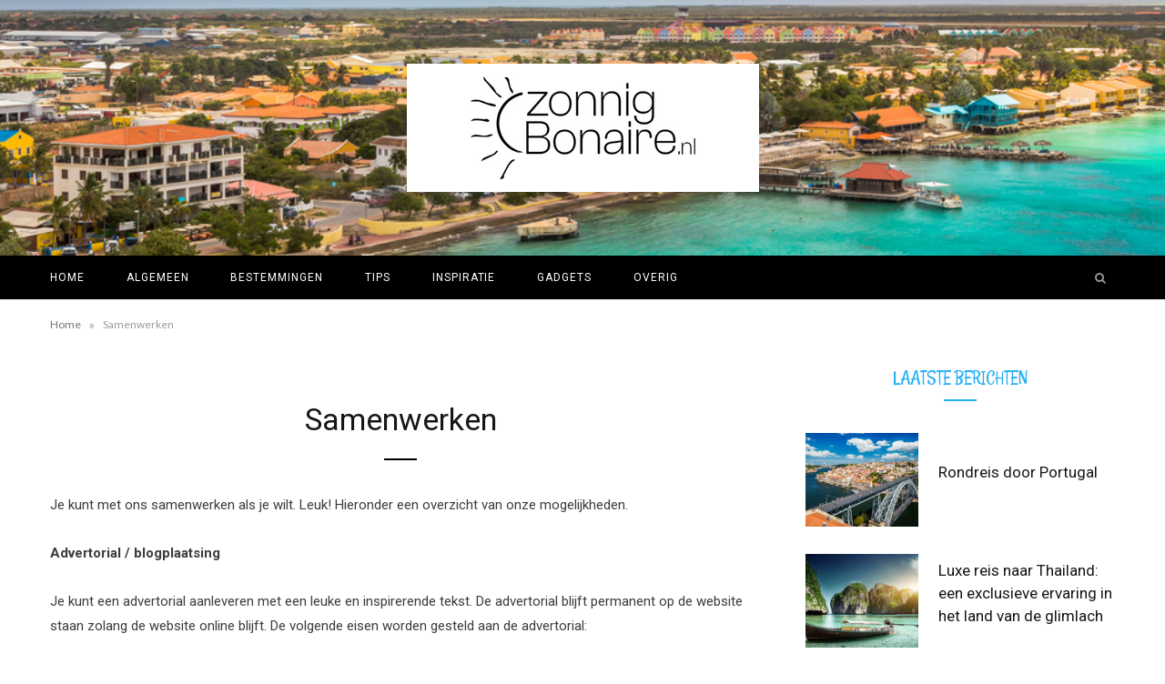

--- FILE ---
content_type: text/html; charset=UTF-8
request_url: https://zonnigbonaire.nl/samenwerken/
body_size: 10277
content:
<!DOCTYPE html>
<html lang="nl-NL">

<head>

	<meta charset="UTF-8" />
	<meta http-equiv="x-ua-compatible" content="ie=edge" />
	<meta name="viewport" content="width=device-width, initial-scale=1" />
	<link rel="pingback" href="https://zonnigbonaire.nl/xmlrpc.php" />
	<link rel="profile" href="http://gmpg.org/xfn/11" />
	
	<meta name='robots' content='index, follow, max-image-preview:large, max-snippet:-1, max-video-preview:-1' />

	<!-- This site is optimized with the Yoast SEO plugin v26.8 - https://yoast.com/product/yoast-seo-wordpress/ -->
	<title>Samenwerken - Zonnigbonaire.nl</title>
	<link rel="canonical" href="https://zonnigbonaire.nl/samenwerken/" />
	<meta property="og:locale" content="nl_NL" />
	<meta property="og:type" content="article" />
	<meta property="og:title" content="Samenwerken - Zonnigbonaire.nl" />
	<meta property="og:description" content="Je kunt met ons samenwerken als je wilt. Leuk! Hieronder een overzicht van onze mogelijkheden. Advertorial / blogplaatsing Je kunt een advertorial aanleveren met een leuke en inspirerende tekst. De advertorial blijft permanent op de website staan zolang de website online blijft. De volgende eisen worden gesteld aan de advertorial: Heb je interesse neem dan" />
	<meta property="og:url" content="https://zonnigbonaire.nl/samenwerken/" />
	<meta property="og:site_name" content="Zonnigbonaire.nl" />
	<meta property="article:modified_time" content="2023-01-10T08:31:15+00:00" />
	<meta name="twitter:card" content="summary_large_image" />
	<meta name="twitter:label1" content="Geschatte leestijd" />
	<meta name="twitter:data1" content="1 minuut" />
	<script type="application/ld+json" class="yoast-schema-graph">{"@context":"https://schema.org","@graph":[{"@type":"WebPage","@id":"https://zonnigbonaire.nl/samenwerken/","url":"https://zonnigbonaire.nl/samenwerken/","name":"Samenwerken - Zonnigbonaire.nl","isPartOf":{"@id":"https://zonnigbonaire.nl/#website"},"datePublished":"2023-01-10T08:13:21+00:00","dateModified":"2023-01-10T08:31:15+00:00","breadcrumb":{"@id":"https://zonnigbonaire.nl/samenwerken/#breadcrumb"},"inLanguage":"nl-NL","potentialAction":[{"@type":"ReadAction","target":["https://zonnigbonaire.nl/samenwerken/"]}]},{"@type":"BreadcrumbList","@id":"https://zonnigbonaire.nl/samenwerken/#breadcrumb","itemListElement":[{"@type":"ListItem","position":1,"name":"Home","item":"https://zonnigbonaire.nl/"},{"@type":"ListItem","position":2,"name":"Samenwerken"}]},{"@type":"WebSite","@id":"https://zonnigbonaire.nl/#website","url":"https://zonnigbonaire.nl/","name":"Zonnigbonaire.nl","description":"","potentialAction":[{"@type":"SearchAction","target":{"@type":"EntryPoint","urlTemplate":"https://zonnigbonaire.nl/?s={search_term_string}"},"query-input":{"@type":"PropertyValueSpecification","valueRequired":true,"valueName":"search_term_string"}}],"inLanguage":"nl-NL"}]}</script>
	<!-- / Yoast SEO plugin. -->


<link rel='dns-prefetch' href='//www.googletagmanager.com' />
<link rel='dns-prefetch' href='//fonts.googleapis.com' />
<link rel="alternate" type="application/rss+xml" title="Zonnigbonaire.nl &raquo; feed" href="https://zonnigbonaire.nl/feed/" />
<link rel="alternate" title="oEmbed (JSON)" type="application/json+oembed" href="https://zonnigbonaire.nl/wp-json/oembed/1.0/embed?url=https%3A%2F%2Fzonnigbonaire.nl%2Fsamenwerken%2F" />
<link rel="alternate" title="oEmbed (XML)" type="text/xml+oembed" href="https://zonnigbonaire.nl/wp-json/oembed/1.0/embed?url=https%3A%2F%2Fzonnigbonaire.nl%2Fsamenwerken%2F&#038;format=xml" />
<style id='wp-img-auto-sizes-contain-inline-css' type='text/css'>
img:is([sizes=auto i],[sizes^="auto," i]){contain-intrinsic-size:3000px 1500px}
/*# sourceURL=wp-img-auto-sizes-contain-inline-css */
</style>
<link rel='stylesheet' id='cheerup-core-css' href='https://zonnigbonaire.nl/wp-content/themes/cheerup/style.css?ver=7.8.0' type='text/css' media='all' />
<style id='wp-emoji-styles-inline-css' type='text/css'>

	img.wp-smiley, img.emoji {
		display: inline !important;
		border: none !important;
		box-shadow: none !important;
		height: 1em !important;
		width: 1em !important;
		margin: 0 0.07em !important;
		vertical-align: -0.1em !important;
		background: none !important;
		padding: 0 !important;
	}
/*# sourceURL=wp-emoji-styles-inline-css */
</style>
<style id='wp-block-library-inline-css' type='text/css'>
:root{--wp-block-synced-color:#7a00df;--wp-block-synced-color--rgb:122,0,223;--wp-bound-block-color:var(--wp-block-synced-color);--wp-editor-canvas-background:#ddd;--wp-admin-theme-color:#007cba;--wp-admin-theme-color--rgb:0,124,186;--wp-admin-theme-color-darker-10:#006ba1;--wp-admin-theme-color-darker-10--rgb:0,107,160.5;--wp-admin-theme-color-darker-20:#005a87;--wp-admin-theme-color-darker-20--rgb:0,90,135;--wp-admin-border-width-focus:2px}@media (min-resolution:192dpi){:root{--wp-admin-border-width-focus:1.5px}}.wp-element-button{cursor:pointer}:root .has-very-light-gray-background-color{background-color:#eee}:root .has-very-dark-gray-background-color{background-color:#313131}:root .has-very-light-gray-color{color:#eee}:root .has-very-dark-gray-color{color:#313131}:root .has-vivid-green-cyan-to-vivid-cyan-blue-gradient-background{background:linear-gradient(135deg,#00d084,#0693e3)}:root .has-purple-crush-gradient-background{background:linear-gradient(135deg,#34e2e4,#4721fb 50%,#ab1dfe)}:root .has-hazy-dawn-gradient-background{background:linear-gradient(135deg,#faaca8,#dad0ec)}:root .has-subdued-olive-gradient-background{background:linear-gradient(135deg,#fafae1,#67a671)}:root .has-atomic-cream-gradient-background{background:linear-gradient(135deg,#fdd79a,#004a59)}:root .has-nightshade-gradient-background{background:linear-gradient(135deg,#330968,#31cdcf)}:root .has-midnight-gradient-background{background:linear-gradient(135deg,#020381,#2874fc)}:root{--wp--preset--font-size--normal:16px;--wp--preset--font-size--huge:42px}.has-regular-font-size{font-size:1em}.has-larger-font-size{font-size:2.625em}.has-normal-font-size{font-size:var(--wp--preset--font-size--normal)}.has-huge-font-size{font-size:var(--wp--preset--font-size--huge)}.has-text-align-center{text-align:center}.has-text-align-left{text-align:left}.has-text-align-right{text-align:right}.has-fit-text{white-space:nowrap!important}#end-resizable-editor-section{display:none}.aligncenter{clear:both}.items-justified-left{justify-content:flex-start}.items-justified-center{justify-content:center}.items-justified-right{justify-content:flex-end}.items-justified-space-between{justify-content:space-between}.screen-reader-text{border:0;clip-path:inset(50%);height:1px;margin:-1px;overflow:hidden;padding:0;position:absolute;width:1px;word-wrap:normal!important}.screen-reader-text:focus{background-color:#ddd;clip-path:none;color:#444;display:block;font-size:1em;height:auto;left:5px;line-height:normal;padding:15px 23px 14px;text-decoration:none;top:5px;width:auto;z-index:100000}html :where(.has-border-color){border-style:solid}html :where([style*=border-top-color]){border-top-style:solid}html :where([style*=border-right-color]){border-right-style:solid}html :where([style*=border-bottom-color]){border-bottom-style:solid}html :where([style*=border-left-color]){border-left-style:solid}html :where([style*=border-width]){border-style:solid}html :where([style*=border-top-width]){border-top-style:solid}html :where([style*=border-right-width]){border-right-style:solid}html :where([style*=border-bottom-width]){border-bottom-style:solid}html :where([style*=border-left-width]){border-left-style:solid}html :where(img[class*=wp-image-]){height:auto;max-width:100%}:where(figure){margin:0 0 1em}html :where(.is-position-sticky){--wp-admin--admin-bar--position-offset:var(--wp-admin--admin-bar--height,0px)}@media screen and (max-width:600px){html :where(.is-position-sticky){--wp-admin--admin-bar--position-offset:0px}}

/*# sourceURL=wp-block-library-inline-css */
</style><style id='wp-block-list-inline-css' type='text/css'>
ol,ul{box-sizing:border-box}:root :where(.wp-block-list.has-background){padding:1.25em 2.375em}
/*# sourceURL=https://zonnigbonaire.nl/wp-includes/blocks/list/style.min.css */
</style>
<style id='global-styles-inline-css' type='text/css'>
:root{--wp--preset--aspect-ratio--square: 1;--wp--preset--aspect-ratio--4-3: 4/3;--wp--preset--aspect-ratio--3-4: 3/4;--wp--preset--aspect-ratio--3-2: 3/2;--wp--preset--aspect-ratio--2-3: 2/3;--wp--preset--aspect-ratio--16-9: 16/9;--wp--preset--aspect-ratio--9-16: 9/16;--wp--preset--color--black: #000000;--wp--preset--color--cyan-bluish-gray: #abb8c3;--wp--preset--color--white: #ffffff;--wp--preset--color--pale-pink: #f78da7;--wp--preset--color--vivid-red: #cf2e2e;--wp--preset--color--luminous-vivid-orange: #ff6900;--wp--preset--color--luminous-vivid-amber: #fcb900;--wp--preset--color--light-green-cyan: #7bdcb5;--wp--preset--color--vivid-green-cyan: #00d084;--wp--preset--color--pale-cyan-blue: #8ed1fc;--wp--preset--color--vivid-cyan-blue: #0693e3;--wp--preset--color--vivid-purple: #9b51e0;--wp--preset--gradient--vivid-cyan-blue-to-vivid-purple: linear-gradient(135deg,rgb(6,147,227) 0%,rgb(155,81,224) 100%);--wp--preset--gradient--light-green-cyan-to-vivid-green-cyan: linear-gradient(135deg,rgb(122,220,180) 0%,rgb(0,208,130) 100%);--wp--preset--gradient--luminous-vivid-amber-to-luminous-vivid-orange: linear-gradient(135deg,rgb(252,185,0) 0%,rgb(255,105,0) 100%);--wp--preset--gradient--luminous-vivid-orange-to-vivid-red: linear-gradient(135deg,rgb(255,105,0) 0%,rgb(207,46,46) 100%);--wp--preset--gradient--very-light-gray-to-cyan-bluish-gray: linear-gradient(135deg,rgb(238,238,238) 0%,rgb(169,184,195) 100%);--wp--preset--gradient--cool-to-warm-spectrum: linear-gradient(135deg,rgb(74,234,220) 0%,rgb(151,120,209) 20%,rgb(207,42,186) 40%,rgb(238,44,130) 60%,rgb(251,105,98) 80%,rgb(254,248,76) 100%);--wp--preset--gradient--blush-light-purple: linear-gradient(135deg,rgb(255,206,236) 0%,rgb(152,150,240) 100%);--wp--preset--gradient--blush-bordeaux: linear-gradient(135deg,rgb(254,205,165) 0%,rgb(254,45,45) 50%,rgb(107,0,62) 100%);--wp--preset--gradient--luminous-dusk: linear-gradient(135deg,rgb(255,203,112) 0%,rgb(199,81,192) 50%,rgb(65,88,208) 100%);--wp--preset--gradient--pale-ocean: linear-gradient(135deg,rgb(255,245,203) 0%,rgb(182,227,212) 50%,rgb(51,167,181) 100%);--wp--preset--gradient--electric-grass: linear-gradient(135deg,rgb(202,248,128) 0%,rgb(113,206,126) 100%);--wp--preset--gradient--midnight: linear-gradient(135deg,rgb(2,3,129) 0%,rgb(40,116,252) 100%);--wp--preset--font-size--small: 13px;--wp--preset--font-size--medium: 20px;--wp--preset--font-size--large: 36px;--wp--preset--font-size--x-large: 42px;--wp--preset--spacing--20: 0.44rem;--wp--preset--spacing--30: 0.67rem;--wp--preset--spacing--40: 1rem;--wp--preset--spacing--50: 1.5rem;--wp--preset--spacing--60: 2.25rem;--wp--preset--spacing--70: 3.38rem;--wp--preset--spacing--80: 5.06rem;--wp--preset--shadow--natural: 6px 6px 9px rgba(0, 0, 0, 0.2);--wp--preset--shadow--deep: 12px 12px 50px rgba(0, 0, 0, 0.4);--wp--preset--shadow--sharp: 6px 6px 0px rgba(0, 0, 0, 0.2);--wp--preset--shadow--outlined: 6px 6px 0px -3px rgb(255, 255, 255), 6px 6px rgb(0, 0, 0);--wp--preset--shadow--crisp: 6px 6px 0px rgb(0, 0, 0);}:where(.is-layout-flex){gap: 0.5em;}:where(.is-layout-grid){gap: 0.5em;}body .is-layout-flex{display: flex;}.is-layout-flex{flex-wrap: wrap;align-items: center;}.is-layout-flex > :is(*, div){margin: 0;}body .is-layout-grid{display: grid;}.is-layout-grid > :is(*, div){margin: 0;}:where(.wp-block-columns.is-layout-flex){gap: 2em;}:where(.wp-block-columns.is-layout-grid){gap: 2em;}:where(.wp-block-post-template.is-layout-flex){gap: 1.25em;}:where(.wp-block-post-template.is-layout-grid){gap: 1.25em;}.has-black-color{color: var(--wp--preset--color--black) !important;}.has-cyan-bluish-gray-color{color: var(--wp--preset--color--cyan-bluish-gray) !important;}.has-white-color{color: var(--wp--preset--color--white) !important;}.has-pale-pink-color{color: var(--wp--preset--color--pale-pink) !important;}.has-vivid-red-color{color: var(--wp--preset--color--vivid-red) !important;}.has-luminous-vivid-orange-color{color: var(--wp--preset--color--luminous-vivid-orange) !important;}.has-luminous-vivid-amber-color{color: var(--wp--preset--color--luminous-vivid-amber) !important;}.has-light-green-cyan-color{color: var(--wp--preset--color--light-green-cyan) !important;}.has-vivid-green-cyan-color{color: var(--wp--preset--color--vivid-green-cyan) !important;}.has-pale-cyan-blue-color{color: var(--wp--preset--color--pale-cyan-blue) !important;}.has-vivid-cyan-blue-color{color: var(--wp--preset--color--vivid-cyan-blue) !important;}.has-vivid-purple-color{color: var(--wp--preset--color--vivid-purple) !important;}.has-black-background-color{background-color: var(--wp--preset--color--black) !important;}.has-cyan-bluish-gray-background-color{background-color: var(--wp--preset--color--cyan-bluish-gray) !important;}.has-white-background-color{background-color: var(--wp--preset--color--white) !important;}.has-pale-pink-background-color{background-color: var(--wp--preset--color--pale-pink) !important;}.has-vivid-red-background-color{background-color: var(--wp--preset--color--vivid-red) !important;}.has-luminous-vivid-orange-background-color{background-color: var(--wp--preset--color--luminous-vivid-orange) !important;}.has-luminous-vivid-amber-background-color{background-color: var(--wp--preset--color--luminous-vivid-amber) !important;}.has-light-green-cyan-background-color{background-color: var(--wp--preset--color--light-green-cyan) !important;}.has-vivid-green-cyan-background-color{background-color: var(--wp--preset--color--vivid-green-cyan) !important;}.has-pale-cyan-blue-background-color{background-color: var(--wp--preset--color--pale-cyan-blue) !important;}.has-vivid-cyan-blue-background-color{background-color: var(--wp--preset--color--vivid-cyan-blue) !important;}.has-vivid-purple-background-color{background-color: var(--wp--preset--color--vivid-purple) !important;}.has-black-border-color{border-color: var(--wp--preset--color--black) !important;}.has-cyan-bluish-gray-border-color{border-color: var(--wp--preset--color--cyan-bluish-gray) !important;}.has-white-border-color{border-color: var(--wp--preset--color--white) !important;}.has-pale-pink-border-color{border-color: var(--wp--preset--color--pale-pink) !important;}.has-vivid-red-border-color{border-color: var(--wp--preset--color--vivid-red) !important;}.has-luminous-vivid-orange-border-color{border-color: var(--wp--preset--color--luminous-vivid-orange) !important;}.has-luminous-vivid-amber-border-color{border-color: var(--wp--preset--color--luminous-vivid-amber) !important;}.has-light-green-cyan-border-color{border-color: var(--wp--preset--color--light-green-cyan) !important;}.has-vivid-green-cyan-border-color{border-color: var(--wp--preset--color--vivid-green-cyan) !important;}.has-pale-cyan-blue-border-color{border-color: var(--wp--preset--color--pale-cyan-blue) !important;}.has-vivid-cyan-blue-border-color{border-color: var(--wp--preset--color--vivid-cyan-blue) !important;}.has-vivid-purple-border-color{border-color: var(--wp--preset--color--vivid-purple) !important;}.has-vivid-cyan-blue-to-vivid-purple-gradient-background{background: var(--wp--preset--gradient--vivid-cyan-blue-to-vivid-purple) !important;}.has-light-green-cyan-to-vivid-green-cyan-gradient-background{background: var(--wp--preset--gradient--light-green-cyan-to-vivid-green-cyan) !important;}.has-luminous-vivid-amber-to-luminous-vivid-orange-gradient-background{background: var(--wp--preset--gradient--luminous-vivid-amber-to-luminous-vivid-orange) !important;}.has-luminous-vivid-orange-to-vivid-red-gradient-background{background: var(--wp--preset--gradient--luminous-vivid-orange-to-vivid-red) !important;}.has-very-light-gray-to-cyan-bluish-gray-gradient-background{background: var(--wp--preset--gradient--very-light-gray-to-cyan-bluish-gray) !important;}.has-cool-to-warm-spectrum-gradient-background{background: var(--wp--preset--gradient--cool-to-warm-spectrum) !important;}.has-blush-light-purple-gradient-background{background: var(--wp--preset--gradient--blush-light-purple) !important;}.has-blush-bordeaux-gradient-background{background: var(--wp--preset--gradient--blush-bordeaux) !important;}.has-luminous-dusk-gradient-background{background: var(--wp--preset--gradient--luminous-dusk) !important;}.has-pale-ocean-gradient-background{background: var(--wp--preset--gradient--pale-ocean) !important;}.has-electric-grass-gradient-background{background: var(--wp--preset--gradient--electric-grass) !important;}.has-midnight-gradient-background{background: var(--wp--preset--gradient--midnight) !important;}.has-small-font-size{font-size: var(--wp--preset--font-size--small) !important;}.has-medium-font-size{font-size: var(--wp--preset--font-size--medium) !important;}.has-large-font-size{font-size: var(--wp--preset--font-size--large) !important;}.has-x-large-font-size{font-size: var(--wp--preset--font-size--x-large) !important;}
/*# sourceURL=global-styles-inline-css */
</style>

<style id='classic-theme-styles-inline-css' type='text/css'>
/*! This file is auto-generated */
.wp-block-button__link{color:#fff;background-color:#32373c;border-radius:9999px;box-shadow:none;text-decoration:none;padding:calc(.667em + 2px) calc(1.333em + 2px);font-size:1.125em}.wp-block-file__button{background:#32373c;color:#fff;text-decoration:none}
/*# sourceURL=/wp-includes/css/classic-themes.min.css */
</style>
<link rel='stylesheet' id='cheerup-fonts-css' href='https://fonts.googleapis.com/css?family=Lato%3A400%2C700%2C900%7CRoboto%3A400%2C400i%2C500%2C700%7CLora%3A400i%7CRancho%3A400' type='text/css' media='all' />
<link rel='stylesheet' id='magnific-popup-css' href='https://zonnigbonaire.nl/wp-content/themes/cheerup/css/lightbox.css?ver=7.8.0' type='text/css' media='all' />
<link rel='stylesheet' id='cheerup-icons-css' href='https://zonnigbonaire.nl/wp-content/themes/cheerup/css/icons/icons.css?ver=7.8.0' type='text/css' media='all' />
<link rel='stylesheet' id='cheerup-skin-css' href='https://zonnigbonaire.nl/wp-content/themes/cheerup/css/skin-travel.css?ver=7.8.0' type='text/css' media='all' />
<link rel='stylesheet' id='cheerup-child-css' href='https://zonnigbonaire.nl/wp-content/themes/cheerup-child/style.css?ver=6.9' type='text/css' media='all' />
<style id='cheerup-child-inline-css' type='text/css'>
.main-footer .bg-wrap:before { opacity: 0.15; }
.main-footer .lower-footer:not(._) { background: none; }
.main-footer .bg-wrap:before { background-repeat: no-repeat; background-position: center center; background-size: cover; background-image: url(https://zonnigbonaire.nl/wp-content/uploads/2023/01/Depositphotos_221391392_S1.jpg); }
.main-head > .inner { background-repeat: no-repeat; background-position: center center; background-size: cover; background-image: url(https://zonnigbonaire.nl/wp-content/uploads/2023/01/Depositphotos_203049686_S.jpg); }


/*# sourceURL=cheerup-child-inline-css */
</style>
<link rel='stylesheet' id='wp-block-paragraph-css' href='https://zonnigbonaire.nl/wp-includes/blocks/paragraph/style.min.css?ver=6.9' type='text/css' media='all' />
<script type="text/javascript" src="https://zonnigbonaire.nl/wp-includes/js/jquery/jquery.min.js?ver=3.7.1" id="jquery-core-js"></script>
<script type="text/javascript" src="https://zonnigbonaire.nl/wp-includes/js/jquery/jquery-migrate.min.js?ver=3.4.1" id="jquery-migrate-js"></script>
<script nomodule type="text/javascript" src="https://zonnigbonaire.nl/wp-content/themes/cheerup/js/ie-polyfills.js?ver=7.8.0" id="cheerup-ie-polyfills-js"></script>

<!-- Google tag (gtag.js) snippet toegevoegd door Site Kit -->
<!-- Google Analytics snippet toegevoegd door Site Kit -->
<script type="text/javascript" src="https://www.googletagmanager.com/gtag/js?id=G-WBFY16LPBB" id="google_gtagjs-js" async></script>
<script type="text/javascript" id="google_gtagjs-js-after">
/* <![CDATA[ */
window.dataLayer = window.dataLayer || [];function gtag(){dataLayer.push(arguments);}
gtag("set","linker",{"domains":["zonnigbonaire.nl"]});
gtag("js", new Date());
gtag("set", "developer_id.dZTNiMT", true);
gtag("config", "G-WBFY16LPBB");
//# sourceURL=google_gtagjs-js-after
/* ]]> */
</script>
<link rel="https://api.w.org/" href="https://zonnigbonaire.nl/wp-json/" /><link rel="alternate" title="JSON" type="application/json" href="https://zonnigbonaire.nl/wp-json/wp/v2/pages/1244" /><link rel="EditURI" type="application/rsd+xml" title="RSD" href="https://zonnigbonaire.nl/xmlrpc.php?rsd" />
<meta name="generator" content="WordPress 6.9" />
<link rel='shortlink' href='https://zonnigbonaire.nl/?p=1244' />
<meta name="generator" content="Site Kit by Google 1.171.0" /><script>var Sphere_Plugin = {"ajaxurl":"https:\/\/zonnigbonaire.nl\/wp-admin\/admin-ajax.php"};</script><link rel="icon" href="https://zonnigbonaire.nl/wp-content/uploads/2023/01/cropped-favicon-18-32x32.png" sizes="32x32" />
<link rel="icon" href="https://zonnigbonaire.nl/wp-content/uploads/2023/01/cropped-favicon-18-192x192.png" sizes="192x192" />
<link rel="apple-touch-icon" href="https://zonnigbonaire.nl/wp-content/uploads/2023/01/cropped-favicon-18-180x180.png" />
<meta name="msapplication-TileImage" content="https://zonnigbonaire.nl/wp-content/uploads/2023/01/cropped-favicon-18-270x270.png" />
		<style type="text/css" id="wp-custom-css">
			.post-footer, .post-meta time, .post-meta .meta-sep, span.meta-item.comments, .comments {
	display: none
}

.upper-footer .widgets {
    justify-content: center;
}

.upper-footer .widget {
	margin-bottom: 0
}

@media (min-width: 992px) {
.upper-footer .ts-row {
    margin: 0 -600px;
}}

footer .menu-item {
	display: flex;
	justify-content: center;
}

.main-footer.stylish .upper-footer {
	padding-bottom: 0
}

.main-footer.dark .widget_nav_menu li:last-child {
    border: none;
}

h2.gform_title, a.read-more-link.read-more-btn, .read-more {
	display: none
}		</style>
		<noscript><style> .wpb_animate_when_almost_visible { opacity: 1; }</style></noscript>
</head>

<body class="wp-singular page-template-default page page-id-1244 wp-theme-cheerup wp-child-theme-cheerup-child right-sidebar lazy-normal skin-travel has-lb has-lb-s wpb-js-composer js-comp-ver-6.9.0 vc_responsive">


<div class="main-wrap">

	
		
		
<header id="main-head" class="main-head search-alt head-nav-below alt top-below">
	<div class="inner ts-contain">	
		<div class="wrap logo-wrap cf">
		
					<div class="title">
			
			<a href="https://zonnigbonaire.nl/" title="Zonnigbonaire.nl" rel="home">
			
							
								
				<img src="https://zonnigbonaire.nl/wp-content/uploads/2023/01/Ontwerp-zonder-titel.png" class="logo-image" alt="Zonnigbonaire.nl" />

						
			</a>
		
		</div>			
		</div>
	</div>
		
	
	<div class="top-bar dark cf">
	
		<div class="top-bar-content ts-contain" data-sticky-bar="1">
			<div class="wrap cf">
			
			<span class="mobile-nav"><i class="tsi tsi-bars"></i></span>
			
			
	
		<ul class="social-icons cf">
		
					
		</ul>
	
				
							
										
				<nav class="navigation nav-relative dark">					
					<div class="menu-menu-container"><ul id="menu-menu" class="menu"><li id="menu-item-1225" class="menu-item menu-item-type-post_type menu-item-object-page menu-item-home menu-item-1225"><a href="https://zonnigbonaire.nl/">Home</a></li>
<li id="menu-item-1352" class="menu-item menu-item-type-taxonomy menu-item-object-category menu-cat-23 menu-item-1352"><a href="https://zonnigbonaire.nl/algemeen/">Algemeen</a></li>
<li id="menu-item-1353" class="menu-item menu-item-type-taxonomy menu-item-object-category menu-cat-24 menu-item-1353"><a href="https://zonnigbonaire.nl/bestemmingen/">Bestemmingen</a></li>
<li id="menu-item-1354" class="menu-item menu-item-type-taxonomy menu-item-object-category menu-cat-25 menu-item-1354"><a href="https://zonnigbonaire.nl/tips/">Tips</a></li>
<li id="menu-item-1355" class="menu-item menu-item-type-taxonomy menu-item-object-category menu-cat-26 menu-item-1355"><a href="https://zonnigbonaire.nl/inspiratie/">Inspiratie</a></li>
<li id="menu-item-1356" class="menu-item menu-item-type-taxonomy menu-item-object-category menu-cat-27 menu-item-1356"><a href="https://zonnigbonaire.nl/gadgets/">Gadgets</a></li>
<li id="menu-item-1357" class="menu-item menu-item-type-taxonomy menu-item-object-category menu-cat-28 menu-item-1357"><a href="https://zonnigbonaire.nl/overig/">Overig</a></li>
</ul></div>				</nav>
				
								
							
			
				<div class="actions">
					
										
										
					
										
					<div class="search-action cf">
					
						<form method="get" class="search-form" action="https://zonnigbonaire.nl/">
						
							<button type="submit" class="search-submit"><i class="tsi tsi-search"></i></button>
							<input type="search" class="search-field" name="s" placeholder="zoeken" value="" required />
							
						</form>
								
					</div>
					
									
				</div>
				
			</div>			
		</div>
		
	</div>
			
</header> <!-- .main-head -->	
		
	
<nav class="breadcrumbs ts-contain" id="breadcrumb"><div class="inner wrap"><span><span><a href="https://zonnigbonaire.nl/">Home</a></span> <span class="delim">»</span> <span class="breadcrumb_last" aria-current="page">Samenwerken</span></span></div></nav>
<div class="main wrap">

	<div class="ts-row cf">
		<div class="col-8 main-content cf">
		
		
		<article id="post-1244" class="the-post the-page post-1244 page type-page status-publish">
			
			<header class="post-header the-post-header cf">
								
				<div class="featured">
				
									</div>
				
						

									
				<h1 class="post-title-alt the-page-title">Samenwerken</h1>

								
			</header><!-- .post-header -->			
		
			<div class="post-content entry-content cf">
				
				
<p>Je kunt met ons samenwerken als je wilt. Leuk! Hieronder een overzicht van onze mogelijkheden.</p>



<p><strong>Advertorial / blogplaatsing</strong></p>



<p>Je kunt een advertorial aanleveren met een leuke en inspirerende tekst. De advertorial blijft permanent op de website staan zolang de website online blijft. De volgende eisen worden gesteld aan de advertorial:</p>



<ul class="wp-block-list">
<li>Artikelen bevatten minimaal 450 woorden;</li>



<li>De artikelen zijn voorzien van kwalitatieve foto’s welke rechtenvrij zijn; (Bijvoorbeeld:&nbsp;<a href="https://unsplash.com/">https://unsplash.com/</a>&nbsp;of&nbsp;<a href="https://pixabay.com/nl/">https://pixabay.com/nl/</a>&nbsp;of&nbsp;<a href="https://www.pexels.com/nl-nl/">https://www.pexels.com/nl-nl/</a>)</li>



<li>Artikelen zijn vooral inspirerend of informerend geschreven. Berichten die TE commercieel zijn worden niet geplaatst;</li>



<li>Het artikel moet uit unieke content bestaan;</li>



<li>Er moeten tussenkopjes en / of opsommingen in de tekst opgenomen worden;</li>



<li>Maximaal twee uitgaande links naar één website.</li>
</ul>



<p>Heb je interesse neem dan even contact op met&nbsp;<a href="mailto:blog@coveredinblue.com">blog@coveredinblue.com</a>&nbsp;om de mogelijkheden te bespreken.</p>



<p><strong>Interessante link?</strong></p>



<p>Heb je een interessante link die op onze website geplaatst kan worden? Neem dan contact op met&nbsp;<a href="mailto:blog@coveredinblue.com">blog@coveredinblue.com</a>.</p>



<p><strong>Samenwerking</strong></p>



<p>Zou je graag op een andere creatieve manier met ons willen samenwerken? Neem zeker&nbsp;contact&nbsp;met ons op! We staan altijd open voor leuke samenwerkingen.</p>
					
			</div><!-- .post-content -->
				
							
		</article>
	
		
		</div>
		
			<aside class="col-4 sidebar" data-sticky="1">
		
		<div class="inner  theiaStickySidebar">
		
					<ul>
				
		<li id="bunyad-posts-widget-1" class="widget widget-posts">		
							
				<h5 class="widget-title block-head-d has-style"><span class="title">Laatste berichten</span></h5>				
						
			<ul class="posts cf large">
						
								
				<li class="post cf">
				
										
					<div class="post-thumb">
						<a href="https://zonnigbonaire.nl/bestemmingen/rondreis-door-portugal/" class="image-link media-ratio ratio-1-1"><span data-bgsrc="https://zonnigbonaire.nl/wp-content/uploads/2025/05/Uitzicht-op-de-brug-van-Porto-768x512.jpg" class="img bg-cover wp-post-image attachment-cheerup-768 size-cheerup-768 lazyload" role="img" data-bgset="https://zonnigbonaire.nl/wp-content/uploads/2025/05/Uitzicht-op-de-brug-van-Porto-768x512.jpg 768w, https://zonnigbonaire.nl/wp-content/uploads/2025/05/Uitzicht-op-de-brug-van-Porto-300x200.jpg 300w, https://zonnigbonaire.nl/wp-content/uploads/2025/05/Uitzicht-op-de-brug-van-Porto-450x300.jpg 450w, https://zonnigbonaire.nl/wp-content/uploads/2025/05/Uitzicht-op-de-brug-van-Porto-270x180.jpg 270w, https://zonnigbonaire.nl/wp-content/uploads/2025/05/Uitzicht-op-de-brug-van-Porto.jpg 1000w" data-sizes="(max-width: 150px) 100vw, 150px" title="Rondreis door Portugal"></span></a>					</div>

										
					<div class="content">

						<div class="post-meta post-meta-b post-meta-left has-below"><h4 class="is-title post-title"><a href="https://zonnigbonaire.nl/bestemmingen/rondreis-door-portugal/">Rondreis door Portugal</a></h4><div class="below meta-below"><a href="https://zonnigbonaire.nl/bestemmingen/rondreis-door-portugal/" class="meta-item date-link">
						<time class="post-date" datetime="2025-04-30T13:37:05+00:00">april 30, 2025</time>
					</a></div></div>														
												
					</div>
				
				</li>
				
								
						
								
				<li class="post cf">
				
										
					<div class="post-thumb">
						<a href="https://zonnigbonaire.nl/bestemmingen/luxe-reis-naar-thailand-een-exclusieve-ervaring-in-het-land-van-de-glimlach/" class="image-link media-ratio ratio-1-1"><span data-bgsrc="https://zonnigbonaire.nl/wp-content/uploads/2025/02/1740662253-768x395.jpg" class="img bg-cover wp-post-image attachment-cheerup-768 size-cheerup-768 lazyload" role="img" data-bgset="https://zonnigbonaire.nl/wp-content/uploads/2025/02/1740662253-768x395.jpg 768w, https://zonnigbonaire.nl/wp-content/uploads/2025/02/1740662253-300x154.jpg 300w, https://zonnigbonaire.nl/wp-content/uploads/2025/02/1740662253-450x231.jpg 450w, https://zonnigbonaire.nl/wp-content/uploads/2025/02/1740662253.jpg 1000w" data-sizes="(max-width: 150px) 100vw, 150px" aria-label="Boot op"></span></a>					</div>

										
					<div class="content">

						<div class="post-meta post-meta-b post-meta-left has-below"><h4 class="is-title post-title"><a href="https://zonnigbonaire.nl/bestemmingen/luxe-reis-naar-thailand-een-exclusieve-ervaring-in-het-land-van-de-glimlach/">Luxe reis naar Thailand: een exclusieve ervaring in het land van de glimlach</a></h4><div class="below meta-below"><a href="https://zonnigbonaire.nl/bestemmingen/luxe-reis-naar-thailand-een-exclusieve-ervaring-in-het-land-van-de-glimlach/" class="meta-item date-link">
						<time class="post-date" datetime="2025-02-27T13:17:45+00:00">februari 27, 2025</time>
					</a></div></div>														
												
					</div>
				
				</li>
				
								
						
								
				<li class="post cf">
				
										
					<div class="post-thumb">
						<a href="https://zonnigbonaire.nl/overig/de-3-beste-zomerbestemmingen-in-europa/" class="image-link media-ratio ratio-1-1"><span data-bgsrc="https://zonnigbonaire.nl/wp-content/uploads/2023/01/Depositphotos_22999984_S-768x512.jpg" class="img bg-cover wp-post-image attachment-cheerup-768 size-cheerup-768 lazyload" role="img" data-bgset="https://zonnigbonaire.nl/wp-content/uploads/2023/01/Depositphotos_22999984_S-768x512.jpg 768w, https://zonnigbonaire.nl/wp-content/uploads/2023/01/Depositphotos_22999984_S-300x200.jpg 300w, https://zonnigbonaire.nl/wp-content/uploads/2023/01/Depositphotos_22999984_S-450x300.jpg 450w, https://zonnigbonaire.nl/wp-content/uploads/2023/01/Depositphotos_22999984_S-270x180.jpg 270w, https://zonnigbonaire.nl/wp-content/uploads/2023/01/Depositphotos_22999984_S.jpg 1000w" data-sizes="(max-width: 150px) 100vw, 150px" title="De 3 beste zomerbestemmingen in Europa"></span></a>					</div>

										
					<div class="content">

						<div class="post-meta post-meta-b post-meta-left has-below"><h4 class="is-title post-title"><a href="https://zonnigbonaire.nl/overig/de-3-beste-zomerbestemmingen-in-europa/">De 3 beste zomerbestemmingen in Europa</a></h4><div class="below meta-below"><a href="https://zonnigbonaire.nl/overig/de-3-beste-zomerbestemmingen-in-europa/" class="meta-item date-link">
						<time class="post-date" datetime="2023-01-10T09:24:34+00:00">januari 10, 2023</time>
					</a></div></div>														
												
					</div>
				
				</li>
				
								
						
								
				<li class="post cf">
				
										
					<div class="post-thumb">
						<a href="https://zonnigbonaire.nl/overig/voor-welk-abc-eiland-kiezen/" class="image-link media-ratio ratio-1-1"><span data-bgsrc="https://zonnigbonaire.nl/wp-content/uploads/2023/01/Depositphotos_465868454_XL-768x576.jpg" class="img bg-cover wp-post-image attachment-cheerup-768 size-cheerup-768 lazyload" role="img" data-bgset="https://zonnigbonaire.nl/wp-content/uploads/2023/01/Depositphotos_465868454_XL-768x576.jpg 768w, https://zonnigbonaire.nl/wp-content/uploads/2023/01/Depositphotos_465868454_XL-300x225.jpg 300w, https://zonnigbonaire.nl/wp-content/uploads/2023/01/Depositphotos_465868454_XL-1024x768.jpg 1024w, https://zonnigbonaire.nl/wp-content/uploads/2023/01/Depositphotos_465868454_XL-1536x1152.jpg 1536w, https://zonnigbonaire.nl/wp-content/uploads/2023/01/Depositphotos_465868454_XL-2048x1536.jpg 2048w, https://zonnigbonaire.nl/wp-content/uploads/2023/01/Depositphotos_465868454_XL-175x131.jpg 175w, https://zonnigbonaire.nl/wp-content/uploads/2023/01/Depositphotos_465868454_XL-450x338.jpg 450w, https://zonnigbonaire.nl/wp-content/uploads/2023/01/Depositphotos_465868454_XL-1170x878.jpg 1170w" data-sizes="(max-width: 150px) 100vw, 150px" title="Voor welk ABC-eiland kiezen?"></span></a>					</div>

										
					<div class="content">

						<div class="post-meta post-meta-b post-meta-left has-below"><h4 class="is-title post-title"><a href="https://zonnigbonaire.nl/overig/voor-welk-abc-eiland-kiezen/">Voor welk ABC-eiland kiezen?</a></h4><div class="below meta-below"><a href="https://zonnigbonaire.nl/overig/voor-welk-abc-eiland-kiezen/" class="meta-item date-link">
						<time class="post-date" datetime="2023-01-10T09:23:46+00:00">januari 10, 2023</time>
					</a></div></div>														
												
					</div>
				
				</li>
				
								
						</ul>
		
		</li>
		
		<li id="categories-1" class="widget widget_categories"><h5 class="widget-title block-head-d has-style"><span class="title">Categorieën</span></h5>
			<ul>
					<li class="cat-item cat-item-23"><a href="https://zonnigbonaire.nl/algemeen/">Algemeen</a> (3)
</li>
	<li class="cat-item cat-item-24"><a href="https://zonnigbonaire.nl/bestemmingen/">Bestemmingen</a> (5)
</li>
	<li class="cat-item cat-item-27"><a href="https://zonnigbonaire.nl/gadgets/">Gadgets</a> (3)
</li>
	<li class="cat-item cat-item-26"><a href="https://zonnigbonaire.nl/inspiratie/">Inspiratie</a> (3)
</li>
	<li class="cat-item cat-item-28"><a href="https://zonnigbonaire.nl/overig/">Overig</a> (3)
</li>
	<li class="cat-item cat-item-25"><a href="https://zonnigbonaire.nl/tips/">Tips</a> (3)
</li>
			</ul>

			</li>
			</ul>
				
		</div>

	</aside>		
	</div> <!-- .ts-row -->
</div> <!-- .main -->


	
	
	<footer class="main-footer dark stylish stylish-b">
	
		
				
		<div class="bg-wrap">

				
			
			<section class="upper-footer ts-contain">
			
				<div class="wrap">
										
					<ul class="widgets ts-row cf">
						<li id="nav_menu-2" class="widget column col-4 widget_nav_menu"><div class="menu-footer-menu-container"><ul id="menu-footer-menu" class="menu"><li id="menu-item-1246" class="menu-item menu-item-type-post_type menu-item-object-page current-menu-item page_item page-item-1244 current_page_item menu-item-1246"><a href="https://zonnigbonaire.nl/samenwerken/" aria-current="page">Samenwerken</a></li>
<li id="menu-item-1247" class="menu-item menu-item-type-post_type menu-item-object-page menu-item-1247"><a href="https://zonnigbonaire.nl/privacy-beleid/">Privacy beleid</a></li>
<li id="menu-item-1248" class="menu-item menu-item-type-post_type menu-item-object-page menu-item-1248"><a href="https://zonnigbonaire.nl/disclaimer/">Disclaimer</a></li>
<li id="menu-item-1249" class="menu-item menu-item-type-post_type menu-item-object-page menu-item-1249"><a href="https://zonnigbonaire.nl/contact/">Contact</a></li>
</ul></div></li>					</ul>
					
									</div>
			</section>
			
			
		
			<div class="social-strip">
				<ul class="social-icons">
					
							
				</ul>
			</div>
	
			
	
						
			<section class="lower-footer cf">
				<div class="wrap">
				
								
					<div class="bottom cf">
						<p class="copyright">© 2023 Zonnigbonaire.nl | Alle rechten voorbehouden.						</p>

						
													<div class="to-top">
								<a href="#" class="back-to-top"><i class="tsi tsi-angle-up"></i> Top</a>
							</div>
												
					</div>
				</div>
			</section>
			
					
		</div>
		
	</footer>	
	
</div> <!-- .main-wrap -->


<div class="mobile-menu-container off-canvas" id="mobile-menu">

	<a href="#" class="close"><i class="tsi tsi-times"></i></a>
	
	<div class="logo">
			</div>
	
		
		<ul class="mobile-menu"></ul>

	</div>


<script type="speculationrules">
{"prefetch":[{"source":"document","where":{"and":[{"href_matches":"/*"},{"not":{"href_matches":["/wp-*.php","/wp-admin/*","/wp-content/uploads/*","/wp-content/*","/wp-content/plugins/*","/wp-content/themes/cheerup-child/*","/wp-content/themes/cheerup/*","/*\\?(.+)"]}},{"not":{"selector_matches":"a[rel~=\"nofollow\"]"}},{"not":{"selector_matches":".no-prefetch, .no-prefetch a"}}]},"eagerness":"conservative"}]}
</script>
<script type="text/javascript" id="cheerup-theme-js-extra">
/* <![CDATA[ */
var Bunyad = {"custom_ajax_url":"/samenwerken/"};
//# sourceURL=cheerup-theme-js-extra
/* ]]> */
</script>
<script type="text/javascript" src="https://zonnigbonaire.nl/wp-content/themes/cheerup/js/theme.js?ver=7.8.0" id="cheerup-theme-js"></script>
<script type="text/javascript" src="https://zonnigbonaire.nl/wp-content/themes/cheerup/js/lazysizes.js?ver=7.8.0" id="lazysizes-js"></script>
<script type="text/javascript" src="https://zonnigbonaire.nl/wp-content/themes/cheerup/js/jquery.mfp-lightbox.js?ver=7.8.0" id="magnific-popup-js"></script>
<script type="text/javascript" src="https://zonnigbonaire.nl/wp-content/themes/cheerup/js/jquery.fitvids.js?ver=7.8.0" id="jquery-fitvids-js"></script>
<script type="text/javascript" src="https://zonnigbonaire.nl/wp-includes/js/imagesloaded.min.js?ver=5.0.0" id="imagesloaded-js"></script>
<script type="text/javascript" src="https://zonnigbonaire.nl/wp-content/themes/cheerup/js/object-fit-images.js?ver=7.8.0" id="object-fit-images-js"></script>
<script type="text/javascript" src="https://zonnigbonaire.nl/wp-content/themes/cheerup/js/jquery.sticky-sidebar.js?ver=7.8.0" id="theia-sticky-sidebar-js"></script>
<script type="text/javascript" src="https://zonnigbonaire.nl/wp-content/themes/cheerup/js/jquery.slick.js?ver=7.8.0" id="jquery-slick-js"></script>
<script type="text/javascript" src="https://zonnigbonaire.nl/wp-content/themes/cheerup/js/jarallax.js?ver=7.8.0" id="jarallax-js"></script>
<script id="wp-emoji-settings" type="application/json">
{"baseUrl":"https://s.w.org/images/core/emoji/17.0.2/72x72/","ext":".png","svgUrl":"https://s.w.org/images/core/emoji/17.0.2/svg/","svgExt":".svg","source":{"concatemoji":"https://zonnigbonaire.nl/wp-includes/js/wp-emoji-release.min.js?ver=6.9"}}
</script>
<script type="module">
/* <![CDATA[ */
/*! This file is auto-generated */
const a=JSON.parse(document.getElementById("wp-emoji-settings").textContent),o=(window._wpemojiSettings=a,"wpEmojiSettingsSupports"),s=["flag","emoji"];function i(e){try{var t={supportTests:e,timestamp:(new Date).valueOf()};sessionStorage.setItem(o,JSON.stringify(t))}catch(e){}}function c(e,t,n){e.clearRect(0,0,e.canvas.width,e.canvas.height),e.fillText(t,0,0);t=new Uint32Array(e.getImageData(0,0,e.canvas.width,e.canvas.height).data);e.clearRect(0,0,e.canvas.width,e.canvas.height),e.fillText(n,0,0);const a=new Uint32Array(e.getImageData(0,0,e.canvas.width,e.canvas.height).data);return t.every((e,t)=>e===a[t])}function p(e,t){e.clearRect(0,0,e.canvas.width,e.canvas.height),e.fillText(t,0,0);var n=e.getImageData(16,16,1,1);for(let e=0;e<n.data.length;e++)if(0!==n.data[e])return!1;return!0}function u(e,t,n,a){switch(t){case"flag":return n(e,"\ud83c\udff3\ufe0f\u200d\u26a7\ufe0f","\ud83c\udff3\ufe0f\u200b\u26a7\ufe0f")?!1:!n(e,"\ud83c\udde8\ud83c\uddf6","\ud83c\udde8\u200b\ud83c\uddf6")&&!n(e,"\ud83c\udff4\udb40\udc67\udb40\udc62\udb40\udc65\udb40\udc6e\udb40\udc67\udb40\udc7f","\ud83c\udff4\u200b\udb40\udc67\u200b\udb40\udc62\u200b\udb40\udc65\u200b\udb40\udc6e\u200b\udb40\udc67\u200b\udb40\udc7f");case"emoji":return!a(e,"\ud83e\u1fac8")}return!1}function f(e,t,n,a){let r;const o=(r="undefined"!=typeof WorkerGlobalScope&&self instanceof WorkerGlobalScope?new OffscreenCanvas(300,150):document.createElement("canvas")).getContext("2d",{willReadFrequently:!0}),s=(o.textBaseline="top",o.font="600 32px Arial",{});return e.forEach(e=>{s[e]=t(o,e,n,a)}),s}function r(e){var t=document.createElement("script");t.src=e,t.defer=!0,document.head.appendChild(t)}a.supports={everything:!0,everythingExceptFlag:!0},new Promise(t=>{let n=function(){try{var e=JSON.parse(sessionStorage.getItem(o));if("object"==typeof e&&"number"==typeof e.timestamp&&(new Date).valueOf()<e.timestamp+604800&&"object"==typeof e.supportTests)return e.supportTests}catch(e){}return null}();if(!n){if("undefined"!=typeof Worker&&"undefined"!=typeof OffscreenCanvas&&"undefined"!=typeof URL&&URL.createObjectURL&&"undefined"!=typeof Blob)try{var e="postMessage("+f.toString()+"("+[JSON.stringify(s),u.toString(),c.toString(),p.toString()].join(",")+"));",a=new Blob([e],{type:"text/javascript"});const r=new Worker(URL.createObjectURL(a),{name:"wpTestEmojiSupports"});return void(r.onmessage=e=>{i(n=e.data),r.terminate(),t(n)})}catch(e){}i(n=f(s,u,c,p))}t(n)}).then(e=>{for(const n in e)a.supports[n]=e[n],a.supports.everything=a.supports.everything&&a.supports[n],"flag"!==n&&(a.supports.everythingExceptFlag=a.supports.everythingExceptFlag&&a.supports[n]);var t;a.supports.everythingExceptFlag=a.supports.everythingExceptFlag&&!a.supports.flag,a.supports.everything||((t=a.source||{}).concatemoji?r(t.concatemoji):t.wpemoji&&t.twemoji&&(r(t.twemoji),r(t.wpemoji)))});
//# sourceURL=https://zonnigbonaire.nl/wp-includes/js/wp-emoji-loader.min.js
/* ]]> */
</script>

</body>
</html>
<!-- Dynamic page generated in 0.661 seconds. -->
<!-- Cached page generated by WP-Super-Cache on 2026-01-29 10:11:06 -->

<!-- super cache -->

--- FILE ---
content_type: text/css
request_url: https://zonnigbonaire.nl/wp-content/themes/cheerup/css/skin-travel.css?ver=7.8.0
body_size: 2714
content:
/**
 * Skin: Travel 
 */
:root {
  --base-aa: initial;
  --black-color: #454545;
  --topbar-height: 48px;
  --nav-text: 11px;
  --nav-items-space: 21px;
  --nav-drop-color: #535353;
  --share-icons-size: 13px;
  --section-head-size: 12px;
  --section-head-ls: 0.04em;
  --post-title-size: 25px;
  --grid-post-title: 23px;
  --list-post-title: 23px;
  --list-post-title-b: 24px;
  --overlay-post-title: 22px;
  --carousel-post-title: 17px;
  --feat-grid-title-l: 31px;
  --feat-grid-title-m: 24px;
  --single-content-size: var(--text-size);
  --post-content-lh: 2;
  --p-media-margin: 33px;
  --w-posts-title-large: 16px;
  --blockquote-font: "Merriweather", Georgia, serif;
}

.top-bar.dark {
  --topbar-social-color: rgba(255, 255, 255, 0.75);
}

.navigation.inline {
  --nav-text-ls: 0.035em;
}

.search-action .search-submit {
  font-size: 13px;
}

.main-head.alt .social-icons {
  margin-top: 0;
}

.main-head.alt .social-icons li {
  font-size: 12px;
}

.main-head.compact {
  --topbar-height: 36px;
}

.main-head.compact .posts-ticker {
  letter-spacing: 0.075em;
}

.posts-ticker {
  font-size: 11px;
  letter-spacing: 0.15em;
  text-transform: uppercase;
}

.posts-ticker a {
  letter-spacing: inherit;
}

.post-meta {
  font-size: 10px;
}

.post-meta .meta-below {
  margin-bottom: 0;
}

.post-meta .post-cat > a {
  letter-spacing: 0.09em;
}

.post-meta .meta-sep {
  padding: 0;
}

.post-meta .text-in {
  font-weight: inherit;
  text-transform: none;
  margin-right: 5px;
}

.post-meta-a .meta-item,
.post-meta-a .comments,
.post-meta-a time,
.post-meta-b .meta-item,
.post-meta-b .comments,
.post-meta-b time {
  font-weight: 500;
  letter-spacing: 0.075em;
}

.post-meta-a .post-title-alt {
  margin: 9px 0;
}

.post-meta-b .meta-sep {
  padding: 0 4px;
}

.read-more-btn {
  --rmore-btn-ls: 0.12em;
  font-weight: 400;
  color: #777;
}

.grid-post,
.large-post,
.list-post {
  --pm-h-below-mb: 25px;
}

.large-post,
.grid-post {
  --post-meta-mb: 22px;
}

.large-post .post-meta-center,
.grid-post .post-meta-center,
.the-post-header .post-meta-center {
  --pm-title-a-pad: 0;
}

.grid-post {
  --rmore-btn-pad: 11px 12px;
  --rmore-btn-fs: 10px;
}

.grid-post .post-meta-b {
  margin-top: 30px;
}

.grid-post .post-footer {
  margin-top: 38px;
}

.grid-post .post-meta-a {
  margin-top: 25px;
}

.list-post {
  --rmore-btn-ls: 0.1em;
}

.list-post .post-meta-a {
  --post-meta-mb: 14px;
}

.list-post .post-meta-a .post-title {
  margin: 11px 0;
}

.list-post .post-excerpt {
  line-height: 1.866;
}

.list-post-b .post-title {
  max-width: 80%;
  line-height: 1.25;
}

.list-post-b .post-meta-a .meta-sep {
  padding: 0 4px;
}

.list-post-b .post-meta-a time {
  letter-spacing: 0.1em;
}

.posts-carousel .post-meta {
  font-size: 9px;
}

.posts-carousel .post-title {
  margin-top: 9px;
  margin-bottom: 9px;
}

.posts-carousel-a .post-meta-center {
  --pm-title-pad: 0;
}

.posts-carousel-b .post-title {
  font-size: 16px;
}

.subscribe-box .text {
  padding-left: 5px;
  font-size: 13px;
}

.carousel-slider .heading {
  font-weight: 500;
}

@media (min-width: 768px) {
  .bold-slider .heading {
    font-size: 44px;
  }
}

@media (min-width: 768px) {
  .large-slider .heading {
    font-size: 40px;
  }
}

@media (min-width: 768px) {
  .fashion-slider .post-title {
    font-size: 33px;
  }
}

@media (max-width: 767px) {
  .feat-grid .item-medium .post-title {
    font-size: calc(var(--feat-grid-title-m) * 0.8);
  }
}

.feat-grid-b .cat-labels {
  margin-bottom: 18px;
}

.feat-grid-b .cat-labels .category {
  display: inline-block;
  background: #fff;
  color: var(--black-800);
  letter-spacing: 0.1em;
}

.widget-posts .post-title {
  font-size: 14px;
  line-height: 1.6;
}

.widget-posts .posts.large .post-title {
  line-height: 1.52;
}

.widget-posts .posts.full .post-title-alt {
  font-size: 20px;
}

.widget .mc4wp-form .message,
.widget-subscribe .message {
  font-size: 13px;
}

.single-cover .overlay .category {
  line-height: 18px;
  letter-spacing: 0.11em;
}

.upper-footer .widget-about .about-text {
  font-size: 13px;
}

.mid-footer .spc-insta-link a {
  color: #535353;
}

.lower-footer {
  font-size: 12px;
  color: #b4b4b4;
}

.lower-footer .copyright a {
  color: #999;
}

.back-to-top {
  color: #b4b4b4;
}

@media (min-width: 941px) {
  .main-footer.bold .links .menu-item {
    margin-bottom: 14px;
    font-size: 14px;
  }
}

@media (min-width: 768px) {
  .main-footer.bold .lower-footer .social-link {
    width: 50px;
    height: 50px;
    line-height: 50px;
  }
}

@media (min-width: 768px) {
  .main-footer.bold .lower-footer .social-icons .tsi {
    font-size: 21px;
  }
}

.text,
.post-content,
.textwidget {
  -webkit-font-smoothing: initial;
}

:root {
  --body-font: Lato, Arial, sans-serif;
  --title-font: Roboto, Arial, sans-serif;
  --alt-font: Rancho, sans-serif;
  --text-font: var(--title-font);
  --excerpt-size: 15px;
  --single-content-size: 15px;
  --post-content-lh: 1.8;
  --single-title-size: 34px;
  --large-post-title: 34px;
  --related-posts-title: 16px;
  --topbar-dark-bg: #000;
  --nav-color: #111;
  --nav-text: 12px;
  --nav-text-ls: 0.08em;
  --nav-text-weight: 400;
  --nav-drop-ls: 0.12em;
  --nav-drop-text: 11px;
  --blockquote-font: Lora, Georgia, serif;
  --main-color: #23aef4;
  --main-color-rgb: 35, 174, 244;
  --text-color: #3d3d3d;
  --black-color: #3d3d3d;
  --tags-color: #454545;
  --share-icons-color: #454545;
}

/**
 * Header and Nav
 */
.navigation {
  font-family: var(--title-font);
}

.navigation .mega-menu .recent-posts .post-title {
  font-family: var(--ui-font);
  font-size: 15px;
  font-weight: 400;
}

.navigation.dark {
  --nav-color: #fff;
  --nav-hover-color: var(--main-color);
  --nav-drop-sep-color: rgba(187, 187, 187, 0.22);
  --nav-drop-color: #efefef;
  --nav-drop-bg: #000;
  --nav-drop-active-color: var(--main-color);
}

.navigation.dark .mega-menu .recent-posts .post-title {
  color: #efefef;
}

.mobile-menu li a {
  letter-spacing: 0.12em;
}

/**
 * General components and global changes
 */
::selection {
  background: rgba(var(--main-color-rgb), 0.3);
}

::-moz-selection {
  background: rgba(var(--main-color-rgb), 0.3);
}

input[type="submit"],
button, input[type="button"],
.button {
  letter-spacing: 0.12em;
}

blockquote {
  font-size: 17px;
  color: #989898;
}

.section-head .title {
  font-weight: 600;
  -webkit-font-smoothing: antialiased;
  font-size: 13px;
  letter-spacing: 0.035em;
  color: #161616;
}

.post-meta .post-cat > a {
  font-weight: 600;
  letter-spacing: 0.15em;
}

.post-meta .post-cat > span {
  display: none;
}

.post-meta .meta-item,
.post-meta time {
  font-weight: 400;
  letter-spacing: 0.1em;
}

.post-meta-b {
  font-size: 11px;
}

.large-post .post-meta-b .date-link,
.large-post .post-meta-b .comments,
.the-post-header .post-meta-b .date-link,
.the-post-header .post-meta-b .comments {
  color: #505050;
}

.post-title,
.post-title-alt {
  font-weight: 400;
}

.post-title a,
.post-title-alt a {
  color: inherit;
}

.the-page-title:after {
  content: "";
  display: block;
  margin: 0 auto;
  margin-top: 20px;
  width: 36px;
  border-bottom: 2px solid #010101;
}

.post-meta-a .post-title-alt,
.post-meta-b .post-title-alt {
  margin: 16px 0;
}

.grid-post .post-meta-a {
  --post-meta-mb: 24px;
  --pm-h-below-mb: 26px;
}

.large-post,
.the-post .the-post-meta {
  --pm-h-below-mb: 30px;
}

.post-meta-divider {
  --pm-divider-mt: 20px;
}

.post-meta-divider:after {
  border-width: 2px;
  border-color: #000;
}

.text,
.post-content,
.textwidget {
  -webkit-font-smoothing: antialiased;
}

.main-pagination .next a,
.main-pagination .previous a {
  font-weight: 900;
  letter-spacing: 0.15em;
}

.read-more-btn {
  padding: 9px 15px;
  border: 2px solid var(--main-color);
  background: transparent;
  color: var(--main-color);
  font-family: var(--alt-font);
  font-weight: 400;
  font-size: 14px;
  letter-spacing: 0.06em;
}

.read-more-btn:hover {
  background: var(--main-color);
  border-color: var(--main-color);
  color: #fff;
}

/**
 * Posts adjustments
 */
.large-post {
  --pm-h-below-mb: 30px;
}

.large-post .featured {
  margin-bottom: 30px;
}

.large-post .author {
  letter-spacing: 0;
}

.large-post .post-footer .author a {
  color: #161616;
}

.post-content .read-more a {
  font-family: var(--alt-font);
  font-weight: 400;
  letter-spacing: 0;
  color: var(--main-color);
  font-size: 20px;
}

.post-content .read-more a:before {
  border-color: var(--main-color);
  border-width: 2px;
}

.large-post-b .post-footer {
  letter-spacing: 0;
  padding-bottom: 2px;
  border-bottom: 1px solid #ebebeb;
}

.large-post-b .post-footer .author a {
  letter-spacing: 0.15em;
}

.large-post-b .post-footer .number {
  font-size: 13px;
  font-weight: 400;
}

.large-post-b .post-footer .social-icons a {
  font-size: 14px;
}

.list-post .post-excerpt {
  font-size: 13px;
}

.large-post-footer .read-more {
  font-weight: 700;
  letter-spacing: 0.075em;
}

.post-content .read-more {
  font-family: var(--title-font);
}

.list-post-b .post-meta {
  color: #505050;
}

.grid-post .post-thumb {
  margin-bottom: 22px;
}

/* Single Post */
.single-cover .overlay .post-author {
  font-weight: 600;
  letter-spacing: 0.1em;
}

.post-content h1, .post-content h2, .post-content h3, .post-content h4, .post-content h5, .post-content h6 {
  -webkit-font-smoothing: antialiased;
}

.tag-share .post-tags a {
  font-weight: 700;
  letter-spacing: 0.15em;
}

.post-share-icons a {
  color: #161616;
}

.author-box .author > a {
  font-weight: 600;
  -webkit-font-smoothing: antialiased;
  font-size: 22px;
}

.related-posts .post-title {
  font-size: 16px;
  letter-spacing: 0;
}

.related-posts .post-meta {
  font-size: 10px;
}

/**
 * Home & Archives changes
 */
.block-head-legacy .title {
  font-size: 23px;
}

.block-head-d {
  --block-head-bw: 2px;
  --sep-distance: 10px;
  font-family: var(--alt-font);
  font-size: 24px;
  font-weight: 400;
  color: var(--main-color);
  letter-spacing: 0;
}

.block-head-d .title:after {
  width: 36px;
}

.posts-carousel .post-link {
  margin-bottom: 18px;
}

.posts-carousel .post-title {
  max-width: 90%;
  margin-left: auto;
  margin-right: auto;
  font-size: 18px;
  line-height: 1.5;
}

.slider-overlay .heading {
  font-weight: 400;
  letter-spacing: 0;
}

.slider-overlay .excerpt {
  font-size: 14px;
  letter-spacing: 0;
}

.feat-grid .post-title {
  font-weight: 500;
}

.feat-grid .cat-labels .category {
  font-size: 11px;
}

.carousel-slider .category {
  font-family: var(--alt-font);
  font-weight: 400;
  letter-spacing: 0;
  color: var(--main-color);
  font-size: 14px;
  color: #fff;
  letter-spacing: 0.085em;
}

.carousel-slider .heading {
  font-size: 22px;
  font-weight: 400;
  -webkit-font-smoothing: antialiased;
}

/**
 * Sidebar adjustments
 */
.sidebar .block-head-d {
  --sep-distance: 12px;
  font-size: 20px;
}

.sidebar .widget_mc4wp_form_widget,
.sidebar .widget-subscribe,
.widget-subscribe-boxed .widget_mc4wp_form_widget,
.widget-subscribe-boxed .widget-subscribe {
  background: #f7f7f7;
}

.sidebar .widget_mc4wp_form_widget .widget-title,
.sidebar .widget-subscribe .widget-title,
.widget-subscribe-boxed .widget_mc4wp_form_widget .widget-title,
.widget-subscribe-boxed .widget-subscribe .widget-title {
  font-size: 11px;
  font-weight: 900;
  letter-spacing: 0.1em;
  color: #161616;
  line-height: 1;
}

.sidebar .widget_mc4wp_form_widget .widget-title:after,
.sidebar .widget-subscribe .widget-title:after,
.widget-subscribe-boxed .widget_mc4wp_form_widget .widget-title:after,
.widget-subscribe-boxed .widget-subscribe .widget-title:after {
  margin-top: 18px;
  width: 18px;
  border-bottom: 0;
}

.widget-about .more {
  color: #161616;
}

.widget .mc4wp-form .message,
.widget-subscribe .message {
  font-family: var(--text-font);
}

.widget-cta .label {
  font-weight: 600;
  font-size: 11px;
  color: #161616;
  padding: 9px 14px;
  letter-spacing: 0.15em;
}

.widget-posts .post-title {
  font-size: 17px;
  font-weight: 500;
  line-height: 1.52;
  letter-spacing: 0;
}

.widget-posts .posts.large .post-title {
  font-size: 17px;
  font-weight: 400;
}

.widget-posts .posts.large time {
  letter-spacing: 0.07em;
}

/* Footer Changes */
.upper-footer .widget-title {
  font-family: var(--alt-font);
  font-size: 20px;
  font-weight: 400 !important;
}

.upper-footer .widget-posts .post-meta {
  color: #707070;
}

.upper-footer .widget-about .about-text {
  font-size: 14px;
}

.lower-footer .copyright {
  font-size: 13px;
}

.lower-footer .social-icons {
  letter-spacing: 0.12em;
}

.main-footer.stylish .copyright a {
  color: var(--main-color);
}

.main-footer.stylish .widget-title {
  padding-bottom: 10px;
}

.mid-footer .spc-insta-link a {
  opacity: 0;
  transition: opacity 0.2s ease;
}

.mid-footer:hover .spc-insta-link a {
  opacity: 1;
}

@media (max-width: 540px) {
  .post-title-alt {
    font-size: 24px;
  }
}

@media (min-width: 1201px) {
  .head-nav-below + .carousel-slider {
    margin-top: 65px;
  }
}
